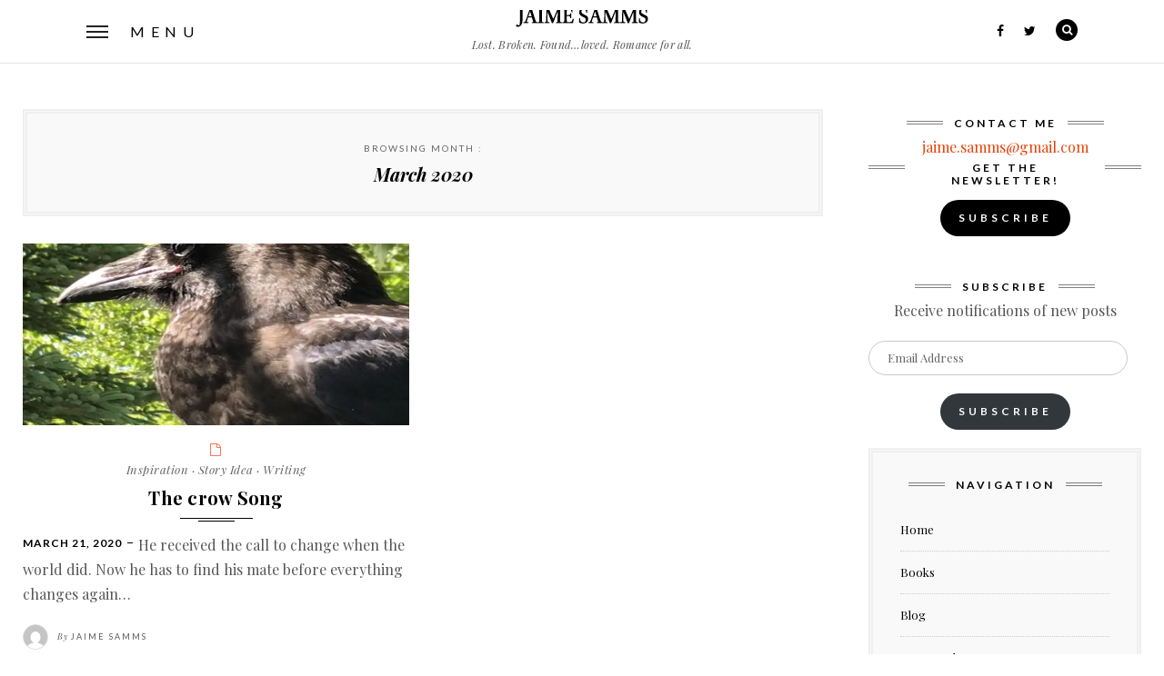

--- FILE ---
content_type: text/html; charset=UTF-8
request_url: https://jaimesamms.com/2020/03/
body_size: 11515
content:
<!DOCTYPE html>
<!--[if IE 9]> <html class="lt-ie10" lang="en-US"> <![endif]-->
<html lang="en-US" class="no-js">
<head>
<meta charset="UTF-8">
<meta name="viewport" content="width=device-width, initial-scale=1">
<link rel="profile" href="http://gmpg.org/xfn/11">
<link rel="pingback" href="https://jaimesamms.com/xmlrpc.php">
<title>March 2020 &#8211; Jaime Samms</title>
<meta name='robots' content='max-image-preview:large' />
<link rel='dns-prefetch' href='//stats.wp.com' />
<link rel='dns-prefetch' href='//fonts.googleapis.com' />
<link rel='dns-prefetch' href='//v0.wordpress.com' />
<link rel='dns-prefetch' href='//widgets.wp.com' />
<link rel='dns-prefetch' href='//s0.wp.com' />
<link rel='dns-prefetch' href='//0.gravatar.com' />
<link rel='dns-prefetch' href='//1.gravatar.com' />
<link rel='dns-prefetch' href='//2.gravatar.com' />
<link rel='dns-prefetch' href='//www.googletagmanager.com' />
<link rel='preconnect' href='//i0.wp.com' />
<link rel="alternate" type="application/rss+xml" title="Jaime Samms &raquo; Feed" href="https://jaimesamms.com/feed/" />
<link rel="alternate" type="application/rss+xml" title="Jaime Samms &raquo; Comments Feed" href="https://jaimesamms.com/comments/feed/" />
<style id='wp-img-auto-sizes-contain-inline-css' type='text/css'>
img:is([sizes=auto i],[sizes^="auto," i]){contain-intrinsic-size:3000px 1500px}
/*# sourceURL=wp-img-auto-sizes-contain-inline-css */
</style>
<link rel='stylesheet' id='colorboxstyle-css' href='https://jaimesamms.com/wp-content/plugins/link-library/colorbox/colorbox.css?ver=6.9' type='text/css' media='all' />
<style id='wp-emoji-styles-inline-css' type='text/css'>

	img.wp-smiley, img.emoji {
		display: inline !important;
		border: none !important;
		box-shadow: none !important;
		height: 1em !important;
		width: 1em !important;
		margin: 0 0.07em !important;
		vertical-align: -0.1em !important;
		background: none !important;
		padding: 0 !important;
	}
/*# sourceURL=wp-emoji-styles-inline-css */
</style>
<style id='wp-block-library-inline-css' type='text/css'>
:root{--wp-block-synced-color:#7a00df;--wp-block-synced-color--rgb:122,0,223;--wp-bound-block-color:var(--wp-block-synced-color);--wp-editor-canvas-background:#ddd;--wp-admin-theme-color:#007cba;--wp-admin-theme-color--rgb:0,124,186;--wp-admin-theme-color-darker-10:#006ba1;--wp-admin-theme-color-darker-10--rgb:0,107,160.5;--wp-admin-theme-color-darker-20:#005a87;--wp-admin-theme-color-darker-20--rgb:0,90,135;--wp-admin-border-width-focus:2px}@media (min-resolution:192dpi){:root{--wp-admin-border-width-focus:1.5px}}.wp-element-button{cursor:pointer}:root .has-very-light-gray-background-color{background-color:#eee}:root .has-very-dark-gray-background-color{background-color:#313131}:root .has-very-light-gray-color{color:#eee}:root .has-very-dark-gray-color{color:#313131}:root .has-vivid-green-cyan-to-vivid-cyan-blue-gradient-background{background:linear-gradient(135deg,#00d084,#0693e3)}:root .has-purple-crush-gradient-background{background:linear-gradient(135deg,#34e2e4,#4721fb 50%,#ab1dfe)}:root .has-hazy-dawn-gradient-background{background:linear-gradient(135deg,#faaca8,#dad0ec)}:root .has-subdued-olive-gradient-background{background:linear-gradient(135deg,#fafae1,#67a671)}:root .has-atomic-cream-gradient-background{background:linear-gradient(135deg,#fdd79a,#004a59)}:root .has-nightshade-gradient-background{background:linear-gradient(135deg,#330968,#31cdcf)}:root .has-midnight-gradient-background{background:linear-gradient(135deg,#020381,#2874fc)}:root{--wp--preset--font-size--normal:16px;--wp--preset--font-size--huge:42px}.has-regular-font-size{font-size:1em}.has-larger-font-size{font-size:2.625em}.has-normal-font-size{font-size:var(--wp--preset--font-size--normal)}.has-huge-font-size{font-size:var(--wp--preset--font-size--huge)}.has-text-align-center{text-align:center}.has-text-align-left{text-align:left}.has-text-align-right{text-align:right}.has-fit-text{white-space:nowrap!important}#end-resizable-editor-section{display:none}.aligncenter{clear:both}.items-justified-left{justify-content:flex-start}.items-justified-center{justify-content:center}.items-justified-right{justify-content:flex-end}.items-justified-space-between{justify-content:space-between}.screen-reader-text{border:0;clip-path:inset(50%);height:1px;margin:-1px;overflow:hidden;padding:0;position:absolute;width:1px;word-wrap:normal!important}.screen-reader-text:focus{background-color:#ddd;clip-path:none;color:#444;display:block;font-size:1em;height:auto;left:5px;line-height:normal;padding:15px 23px 14px;text-decoration:none;top:5px;width:auto;z-index:100000}html :where(.has-border-color){border-style:solid}html :where([style*=border-top-color]){border-top-style:solid}html :where([style*=border-right-color]){border-right-style:solid}html :where([style*=border-bottom-color]){border-bottom-style:solid}html :where([style*=border-left-color]){border-left-style:solid}html :where([style*=border-width]){border-style:solid}html :where([style*=border-top-width]){border-top-style:solid}html :where([style*=border-right-width]){border-right-style:solid}html :where([style*=border-bottom-width]){border-bottom-style:solid}html :where([style*=border-left-width]){border-left-style:solid}html :where(img[class*=wp-image-]){height:auto;max-width:100%}:where(figure){margin:0 0 1em}html :where(.is-position-sticky){--wp-admin--admin-bar--position-offset:var(--wp-admin--admin-bar--height,0px)}@media screen and (max-width:600px){html :where(.is-position-sticky){--wp-admin--admin-bar--position-offset:0px}}

/*# sourceURL=wp-block-library-inline-css */
</style><style id='global-styles-inline-css' type='text/css'>
:root{--wp--preset--aspect-ratio--square: 1;--wp--preset--aspect-ratio--4-3: 4/3;--wp--preset--aspect-ratio--3-4: 3/4;--wp--preset--aspect-ratio--3-2: 3/2;--wp--preset--aspect-ratio--2-3: 2/3;--wp--preset--aspect-ratio--16-9: 16/9;--wp--preset--aspect-ratio--9-16: 9/16;--wp--preset--color--black: #000000;--wp--preset--color--cyan-bluish-gray: #abb8c3;--wp--preset--color--white: #ffffff;--wp--preset--color--pale-pink: #f78da7;--wp--preset--color--vivid-red: #cf2e2e;--wp--preset--color--luminous-vivid-orange: #ff6900;--wp--preset--color--luminous-vivid-amber: #fcb900;--wp--preset--color--light-green-cyan: #7bdcb5;--wp--preset--color--vivid-green-cyan: #00d084;--wp--preset--color--pale-cyan-blue: #8ed1fc;--wp--preset--color--vivid-cyan-blue: #0693e3;--wp--preset--color--vivid-purple: #9b51e0;--wp--preset--gradient--vivid-cyan-blue-to-vivid-purple: linear-gradient(135deg,rgb(6,147,227) 0%,rgb(155,81,224) 100%);--wp--preset--gradient--light-green-cyan-to-vivid-green-cyan: linear-gradient(135deg,rgb(122,220,180) 0%,rgb(0,208,130) 100%);--wp--preset--gradient--luminous-vivid-amber-to-luminous-vivid-orange: linear-gradient(135deg,rgb(252,185,0) 0%,rgb(255,105,0) 100%);--wp--preset--gradient--luminous-vivid-orange-to-vivid-red: linear-gradient(135deg,rgb(255,105,0) 0%,rgb(207,46,46) 100%);--wp--preset--gradient--very-light-gray-to-cyan-bluish-gray: linear-gradient(135deg,rgb(238,238,238) 0%,rgb(169,184,195) 100%);--wp--preset--gradient--cool-to-warm-spectrum: linear-gradient(135deg,rgb(74,234,220) 0%,rgb(151,120,209) 20%,rgb(207,42,186) 40%,rgb(238,44,130) 60%,rgb(251,105,98) 80%,rgb(254,248,76) 100%);--wp--preset--gradient--blush-light-purple: linear-gradient(135deg,rgb(255,206,236) 0%,rgb(152,150,240) 100%);--wp--preset--gradient--blush-bordeaux: linear-gradient(135deg,rgb(254,205,165) 0%,rgb(254,45,45) 50%,rgb(107,0,62) 100%);--wp--preset--gradient--luminous-dusk: linear-gradient(135deg,rgb(255,203,112) 0%,rgb(199,81,192) 50%,rgb(65,88,208) 100%);--wp--preset--gradient--pale-ocean: linear-gradient(135deg,rgb(255,245,203) 0%,rgb(182,227,212) 50%,rgb(51,167,181) 100%);--wp--preset--gradient--electric-grass: linear-gradient(135deg,rgb(202,248,128) 0%,rgb(113,206,126) 100%);--wp--preset--gradient--midnight: linear-gradient(135deg,rgb(2,3,129) 0%,rgb(40,116,252) 100%);--wp--preset--font-size--small: 13px;--wp--preset--font-size--medium: 20px;--wp--preset--font-size--large: 36px;--wp--preset--font-size--x-large: 42px;--wp--preset--spacing--20: 0.44rem;--wp--preset--spacing--30: 0.67rem;--wp--preset--spacing--40: 1rem;--wp--preset--spacing--50: 1.5rem;--wp--preset--spacing--60: 2.25rem;--wp--preset--spacing--70: 3.38rem;--wp--preset--spacing--80: 5.06rem;--wp--preset--shadow--natural: 6px 6px 9px rgba(0, 0, 0, 0.2);--wp--preset--shadow--deep: 12px 12px 50px rgba(0, 0, 0, 0.4);--wp--preset--shadow--sharp: 6px 6px 0px rgba(0, 0, 0, 0.2);--wp--preset--shadow--outlined: 6px 6px 0px -3px rgb(255, 255, 255), 6px 6px rgb(0, 0, 0);--wp--preset--shadow--crisp: 6px 6px 0px rgb(0, 0, 0);}:where(.is-layout-flex){gap: 0.5em;}:where(.is-layout-grid){gap: 0.5em;}body .is-layout-flex{display: flex;}.is-layout-flex{flex-wrap: wrap;align-items: center;}.is-layout-flex > :is(*, div){margin: 0;}body .is-layout-grid{display: grid;}.is-layout-grid > :is(*, div){margin: 0;}:where(.wp-block-columns.is-layout-flex){gap: 2em;}:where(.wp-block-columns.is-layout-grid){gap: 2em;}:where(.wp-block-post-template.is-layout-flex){gap: 1.25em;}:where(.wp-block-post-template.is-layout-grid){gap: 1.25em;}.has-black-color{color: var(--wp--preset--color--black) !important;}.has-cyan-bluish-gray-color{color: var(--wp--preset--color--cyan-bluish-gray) !important;}.has-white-color{color: var(--wp--preset--color--white) !important;}.has-pale-pink-color{color: var(--wp--preset--color--pale-pink) !important;}.has-vivid-red-color{color: var(--wp--preset--color--vivid-red) !important;}.has-luminous-vivid-orange-color{color: var(--wp--preset--color--luminous-vivid-orange) !important;}.has-luminous-vivid-amber-color{color: var(--wp--preset--color--luminous-vivid-amber) !important;}.has-light-green-cyan-color{color: var(--wp--preset--color--light-green-cyan) !important;}.has-vivid-green-cyan-color{color: var(--wp--preset--color--vivid-green-cyan) !important;}.has-pale-cyan-blue-color{color: var(--wp--preset--color--pale-cyan-blue) !important;}.has-vivid-cyan-blue-color{color: var(--wp--preset--color--vivid-cyan-blue) !important;}.has-vivid-purple-color{color: var(--wp--preset--color--vivid-purple) !important;}.has-black-background-color{background-color: var(--wp--preset--color--black) !important;}.has-cyan-bluish-gray-background-color{background-color: var(--wp--preset--color--cyan-bluish-gray) !important;}.has-white-background-color{background-color: var(--wp--preset--color--white) !important;}.has-pale-pink-background-color{background-color: var(--wp--preset--color--pale-pink) !important;}.has-vivid-red-background-color{background-color: var(--wp--preset--color--vivid-red) !important;}.has-luminous-vivid-orange-background-color{background-color: var(--wp--preset--color--luminous-vivid-orange) !important;}.has-luminous-vivid-amber-background-color{background-color: var(--wp--preset--color--luminous-vivid-amber) !important;}.has-light-green-cyan-background-color{background-color: var(--wp--preset--color--light-green-cyan) !important;}.has-vivid-green-cyan-background-color{background-color: var(--wp--preset--color--vivid-green-cyan) !important;}.has-pale-cyan-blue-background-color{background-color: var(--wp--preset--color--pale-cyan-blue) !important;}.has-vivid-cyan-blue-background-color{background-color: var(--wp--preset--color--vivid-cyan-blue) !important;}.has-vivid-purple-background-color{background-color: var(--wp--preset--color--vivid-purple) !important;}.has-black-border-color{border-color: var(--wp--preset--color--black) !important;}.has-cyan-bluish-gray-border-color{border-color: var(--wp--preset--color--cyan-bluish-gray) !important;}.has-white-border-color{border-color: var(--wp--preset--color--white) !important;}.has-pale-pink-border-color{border-color: var(--wp--preset--color--pale-pink) !important;}.has-vivid-red-border-color{border-color: var(--wp--preset--color--vivid-red) !important;}.has-luminous-vivid-orange-border-color{border-color: var(--wp--preset--color--luminous-vivid-orange) !important;}.has-luminous-vivid-amber-border-color{border-color: var(--wp--preset--color--luminous-vivid-amber) !important;}.has-light-green-cyan-border-color{border-color: var(--wp--preset--color--light-green-cyan) !important;}.has-vivid-green-cyan-border-color{border-color: var(--wp--preset--color--vivid-green-cyan) !important;}.has-pale-cyan-blue-border-color{border-color: var(--wp--preset--color--pale-cyan-blue) !important;}.has-vivid-cyan-blue-border-color{border-color: var(--wp--preset--color--vivid-cyan-blue) !important;}.has-vivid-purple-border-color{border-color: var(--wp--preset--color--vivid-purple) !important;}.has-vivid-cyan-blue-to-vivid-purple-gradient-background{background: var(--wp--preset--gradient--vivid-cyan-blue-to-vivid-purple) !important;}.has-light-green-cyan-to-vivid-green-cyan-gradient-background{background: var(--wp--preset--gradient--light-green-cyan-to-vivid-green-cyan) !important;}.has-luminous-vivid-amber-to-luminous-vivid-orange-gradient-background{background: var(--wp--preset--gradient--luminous-vivid-amber-to-luminous-vivid-orange) !important;}.has-luminous-vivid-orange-to-vivid-red-gradient-background{background: var(--wp--preset--gradient--luminous-vivid-orange-to-vivid-red) !important;}.has-very-light-gray-to-cyan-bluish-gray-gradient-background{background: var(--wp--preset--gradient--very-light-gray-to-cyan-bluish-gray) !important;}.has-cool-to-warm-spectrum-gradient-background{background: var(--wp--preset--gradient--cool-to-warm-spectrum) !important;}.has-blush-light-purple-gradient-background{background: var(--wp--preset--gradient--blush-light-purple) !important;}.has-blush-bordeaux-gradient-background{background: var(--wp--preset--gradient--blush-bordeaux) !important;}.has-luminous-dusk-gradient-background{background: var(--wp--preset--gradient--luminous-dusk) !important;}.has-pale-ocean-gradient-background{background: var(--wp--preset--gradient--pale-ocean) !important;}.has-electric-grass-gradient-background{background: var(--wp--preset--gradient--electric-grass) !important;}.has-midnight-gradient-background{background: var(--wp--preset--gradient--midnight) !important;}.has-small-font-size{font-size: var(--wp--preset--font-size--small) !important;}.has-medium-font-size{font-size: var(--wp--preset--font-size--medium) !important;}.has-large-font-size{font-size: var(--wp--preset--font-size--large) !important;}.has-x-large-font-size{font-size: var(--wp--preset--font-size--x-large) !important;}
/*# sourceURL=global-styles-inline-css */
</style>

<style id='classic-theme-styles-inline-css' type='text/css'>
/*! This file is auto-generated */
.wp-block-button__link{color:#fff;background-color:#32373c;border-radius:9999px;box-shadow:none;text-decoration:none;padding:calc(.667em + 2px) calc(1.333em + 2px);font-size:1.125em}.wp-block-file__button{background:#32373c;color:#fff;text-decoration:none}
/*# sourceURL=/wp-includes/css/classic-themes.min.css */
</style>
<link rel='stylesheet' id='contact-form-7-css' href='https://jaimesamms.com/wp-content/plugins/contact-form-7/includes/css/styles.css?ver=6.1.4' type='text/css' media='all' />
<link rel='stylesheet' id='thumbs_rating_styles-css' href='https://jaimesamms.com/wp-content/plugins/link-library/upvote-downvote/css/style.css?ver=1.0.0' type='text/css' media='all' />
<link rel='stylesheet' id='mooberry-book-manager-base-public-css' href='https://jaimesamms.com/wp-content/plugins/mbm-base/public/css/mbm-base-public.css?ver=5.9.6' type='text/css' media='all' />
<link rel='stylesheet' id='mooberry-book-manager-base-retailer-buttons-public-css' href='https://jaimesamms.com/wp-content/plugins/mbm-base/includes/css/retailer-buttons.css?ver=5.9.6' type='text/css' media='all' />
<link rel='stylesheet' id='mooberry-book-manager-base-books-public-css' href='https://jaimesamms.com/wp-content/plugins/mbm-base/includes/css/book.css?ver=5.9.6' type='text/css' media='all' />
<link rel='stylesheet' id='mooberry-book-manager-base-book-grid-public-css' href='https://jaimesamms.com/wp-content/plugins/mbm-base/includes/css/book-grid.css?ver=5.9.6' type='text/css' media='all' />
<link rel='stylesheet' id='normalize-css' href='https://jaimesamms.com/wp-content/themes/silver-blog/foundation/css/normalize.css?ver=3.0.3' type='text/css' media='all' />
<link rel='stylesheet' id='foundation-css-css' href='https://jaimesamms.com/wp-content/themes/silver-blog/foundation/css/foundation.css?ver=5.5.3' type='text/css' media='all' />
<link rel='stylesheet' id='silverblog-fonts-css' href='https://fonts.googleapis.com/css?family=Playfair+Display%3A400%2C400italic%2C700%2C700italic%2C900%2C900italic%7CLato%3A400%2C300%2C300italic%2C400italic%2C700%2C700italic%2C900%2C900italic&#038;subset=latin%2Clatin-ext' type='text/css' media='all' />
<link rel='stylesheet' id='fontawesome-css' href='https://jaimesamms.com/wp-content/themes/silver-blog/font-awesome/css/font-awesome.min.css?ver=4.5.0' type='text/css' media='all' />
<link rel='stylesheet' id='slick-css-css' href='https://jaimesamms.com/wp-content/themes/silver-blog/js/vendor/slick/slick/slick.css?ver=1.5.7' type='text/css' media='all' />
<link rel='stylesheet' id='silverblog-style-css' href='https://jaimesamms.com/wp-content/themes/silver-blog/style.css?ver=6.9' type='text/css' media='all' />
<link rel='stylesheet' id='jetpack_likes-css' href='https://jaimesamms.com/wp-content/plugins/jetpack/modules/likes/style.css?ver=15.4' type='text/css' media='all' />
<link rel='stylesheet' id='jetpack-subscriptions-css' href='https://jaimesamms.com/wp-content/plugins/jetpack/_inc/build/subscriptions/subscriptions.min.css?ver=15.4' type='text/css' media='all' />
<script type="text/javascript" src="https://jaimesamms.com/wp-includes/js/jquery/jquery.min.js?ver=3.7.1" id="jquery-core-js"></script>
<script type="text/javascript" src="https://jaimesamms.com/wp-includes/js/jquery/jquery-migrate.min.js?ver=3.4.1" id="jquery-migrate-js"></script>
<script type="text/javascript" src="https://jaimesamms.com/wp-content/plugins/link-library/colorbox/jquery.colorbox-min.js?ver=1.3.9" id="colorbox-js"></script>
<script type="text/javascript" id="thumbs_rating_scripts-js-extra">
/* <![CDATA[ */
var thumbs_rating_ajax = {"ajax_url":"https://jaimesamms.com/wp-admin/admin-ajax.php","nonce":"7e37b33bf8"};
//# sourceURL=thumbs_rating_scripts-js-extra
/* ]]> */
</script>
<script type="text/javascript" src="https://jaimesamms.com/wp-content/plugins/link-library/upvote-downvote/js/general.js?ver=4.0.1" id="thumbs_rating_scripts-js"></script>
<script type="text/javascript" src="https://jaimesamms.com/wp-content/plugins/mbm-base/public/js/mbm-base-public.js?ver=5.9.6" id="mooberry-book-manager-base-public-js"></script>
<script type="text/javascript" src="https://jaimesamms.com/wp-content/plugins/mbm-base/includes/js/book.js?ver=5.9.6" id="mooberry-book-manager-base-books-public-js"></script>
<script type="text/javascript" src="https://jaimesamms.com/wp-content/plugins/mbm-base/includes/js/book-grid.js?ver=5.9.6" id="mooberry-book-manager-base-book-grid-public-js"></script>
<script type="text/javascript" src="https://jaimesamms.com/wp-content/themes/silver-blog/js/vendor/modernizr.custom.58946.js?ver=20151105" id="modernizr-js"></script>
<link rel="https://api.w.org/" href="https://jaimesamms.com/wp-json/" /><link rel="EditURI" type="application/rsd+xml" title="RSD" href="https://jaimesamms.com/xmlrpc.php?rsd" />
<meta name="generator" content="WordPress 6.9" />
	
	
	<script>
		jQuery(function() {
			jQuery(".meter > span").each(function() {
				jQuery(this)
					.data("origWidth", jQuery(this).width())
					.width(0)
					.animate({
						width: jQuery(this).data("origWidth")
					}, 1200);
			});
		});
	</script>
	
	
	<meta name="generator" content="Site Kit by Google 1.160.1" />	<style>img#wpstats{display:none}</style>
			
	<script type="text/javascript">
		/* <![CDATA[ */
		var SB_featuredContent_autoplay = true;
		var SB_featuredContent_transition = 2350;
		var SB_featuredContent_autoplay_speed = 4600;

		var SB_gallery_autoplay = true;
		var SB_gallery_transition = 1350;
		var SB_gallery_autoplay_speed = 3800;
	/* ]]> */
    </script>


<!-- Jetpack Open Graph Tags -->
<meta property="og:type" content="website" />
<meta property="og:title" content="March 2020 &#8211; Jaime Samms" />
<meta property="og:site_name" content="Jaime Samms" />
<meta property="og:image" content="https://i0.wp.com/jaimesamms.com/wp-content/uploads/2017/10/cropped-name.png?fit=512%2C512&#038;ssl=1" />
<meta property="og:image:width" content="512" />
<meta property="og:image:height" content="512" />
<meta property="og:image:alt" content="" />
<meta property="og:locale" content="en_US" />

<!-- End Jetpack Open Graph Tags -->
<link rel="icon" href="https://i0.wp.com/jaimesamms.com/wp-content/uploads/2017/10/cropped-name.png?fit=32%2C32&#038;ssl=1" sizes="32x32" />
<link rel="icon" href="https://i0.wp.com/jaimesamms.com/wp-content/uploads/2017/10/cropped-name.png?fit=192%2C192&#038;ssl=1" sizes="192x192" />
<link rel="apple-touch-icon" href="https://i0.wp.com/jaimesamms.com/wp-content/uploads/2017/10/cropped-name.png?fit=180%2C180&#038;ssl=1" />
<meta name="msapplication-TileImage" content="https://i0.wp.com/jaimesamms.com/wp-content/uploads/2017/10/cropped-name.png?fit=270%2C270&#038;ssl=1" />
		<style type="text/css" id="wp-custom-css">
			body, html {
	margin: 0 auto;
	font-size: 16px;
}
nav.promo-box {
    margin-top: 90px;
}
.post-large > h2 {
    position: relative;
    font-size: 2rem;
    line-height: 45px;
    padding-left: 0;
    padding-right: 0;
    padding-bottom: 25px;
    margin: 0 auto 40px;
    text-align: center;
    max-width: 100%;
}
.slider .animated {
	display: none;
	top: 15%;
	text-shadow: 2px 2px 2px #000;
}
.slider .featured-post:before {
    background: transparent;
}

.promo-box .wrapper img {
    max-height: 600px;
	width: 438px;
}
.post-large .tags {
    display: none;
}
.list-posts img {
    margin-bottom: 20px;
    max-height: 200px;
}
#mbm-book-links1 .mbm-book-buy-links, #mbm-book-links1 .mbm-book-download-links {
	width: 100%;
	margin: 20px 10px;
}
#mbm-book-links1 .mbm-book-buy-links-image {
	width: 30%;
   min-width: inherit;
}
#mbm-book-links1 .mbm-book-buy-links-link:first-of-type .mbm-book-buy-links-image {
	width:100%;
	margin: -15px 0 20px -10px;
}
#mbm-book-links2 {
	display: none;
}
#mbm-book-page .mbm-book-excerpt-read-more, #mbm-book-page .mbm-book-excerpt-collapse, #mbm-book-page  .mbm-book-editions-toggle {
	display: none;
}
#mbm-book-page .mbm-book-editions-subinfo {
    display: block;
    border: none;
		border-bottom: 1px solid #efefef;
    margin-left: 0;
    margin-top: 0px;
}
.author-desc {
    max-width: 100%;
    padding-top: 20px;
    margin: 0 auto;
    text-align: left;
    font-size: 1rem;
}
#mbp_widget-3 {
	margin-bottom: 25px;
}
.mbp-container .mbp-book .mbp-book-title {
    margin: 0;
    padding: 0.2em 0 0.8em 0;
    font-weight: normal;
    font-size: .85rem;
}
.mbp-container .mbp-book .mbp-book-progress {
    height: 30px;
    padding: 5px 8px;
    border-radius: 16px;
    border: none;
    background: transparent;
    border-bottom: 1px solid rgba(255,255,255,0.25);
    box-shadow: none;
}
.widget_categories {
    padding: 30px 23px;
}
.widget_social_widget {
    margin-bottom: 40px;
    margin-top: 30px;
}
.header-base {
	fill: #efefef;
	background: rgba(0,0,0,.95);
	padding: 2px 5px;
	box-shadow: 4px 2px 10px #efefef;
	opacity:.5;
}
.widget_blog_subscription form input[type="email"] {
    height: 38px;
    padding: 0 20px;
    border-color: #c9c9c9;
    margin-bottom: 8px;
    border-radius: 38px;
    font-size: 13px;
}
.widget_blog_subscription #subscribe-submit button[type="submit"] {
    font-family: Lato, Arial, serif;
    line-height: 1;
    padding: 14px 20px;
    font-size: 12px;
    font-weight: 700;
    letter-spacing: 4px;
    color: #FFF;
    text-transform: uppercase;
    margin-bottom: 0;
    border-radius: 38px;
}
.widget_blog_subscription #subscribe-submit button[type="submit"]:hover {
    color: #000!important;
    background-color: #d9d9d9!important;
    border-color: #b3b3b3;
}

.newsletter-button {
	font-family: Lato, Arial, serif;
	line-height: 1;
	padding: 14px 20px;
	font-size: 12px;
	font-weight: 700;
	letter-spacing: 4px;
	color: #FFF;
	text-transform: uppercase;
	margin-bottom: 0;
	border-radius: 38px;
}		</style>
		<link rel='stylesheet' id='pbp_progressbar_front_css-css' href='https://jaimesamms.com/wp-content/plugins/author-work-in-progress-bar/css/front.css?ver=1.0.0' type='text/css' media='all' />
</head>
<body class="archive date wp-theme-silver-blog">

<!-- Start fullscreen menu -->
<div class="menu-nav" id="menu">
	<div>
        <nav>
            <div class="clearfix">
                <button id="menu-close" class="menu-close"><i class="fa fa-times"></i></button>
                <button id="menu-search" class="menu-search"><i class="fa fa-search"></i></button>
            </div>
            <form class="search-form" action="https://jaimesamms.com/" method="get">
    <label class="screen-reader-text">Search for:</label>
    <input type="text" value="" placeholder="Search &amp; hit enter" name="s">
    <input type="submit" value="Search">
</form>            <h3 class="menu-title">Menu</h3>
            <ul id="menu-list" class="menu-list"><li id="menu-item-118" class="menu-item menu-item-type-custom menu-item-object-custom menu-item-home menu-item-118"><a href="https://jaimesamms.com">Home</a></li>
<li id="menu-item-223" class="menu-item menu-item-type-post_type menu-item-object-page menu-item-223"><a href="https://jaimesamms.com/books/">Books</a></li>
<li id="menu-item-1251" class="menu-item menu-item-type-post_type menu-item-object-page menu-item-1251"><a href="https://jaimesamms.com/blog-2/writing/">Blog</a></li>
<li id="menu-item-120" class="menu-item menu-item-type-post_type menu-item-object-page menu-item-120"><a href="https://jaimesamms.com/free-reads/">Free Reads</a></li>
<li id="menu-item-119" class="menu-item menu-item-type-post_type menu-item-object-page menu-item-119"><a href="https://jaimesamms.com/links/">Links</a></li>
<li id="menu-item-123" class="menu-item menu-item-type-post_type menu-item-object-page menu-item-123"><a href="https://jaimesamms.com/about-jaime-samms/">About Jaime</a></li>
<li id="menu-item-622" class="menu-item menu-item-type-post_type menu-item-object-page menu-item-622"><a href="https://jaimesamms.com/contact/">Contact</a></li>
</ul>            <div class="menu-social">           
                <ul class="inline-list">
					                    <li><a target="_blank" href="https://www.facebook.com/jaime.samms"><i class="fa fa-facebook"></i></a></li>
  					                    
					                    <li><a target="_blank" href="https://twitter.com/JaimeSamms"><i class="fa fa-twitter"></i></a></li>
  					                    
					                    
					                    
 					                </ul>
            </div>
        </nav>
    </div>
</div>
<!-- End fullscreen menu -->


<header id="header-base-white" class="header-base-white">

	
	<div class="header-grid">
        <div class="header-col">
            <button id="header-menu-button" class="header-menu-button">
                <span class="hamburger"><span></span></span>
                <span class="hide-for-medium-down">Menu</span>
            </button>
        </div>
        <div class="header-col site-title-base">
            <h1 class="site-title">
				
				                	
                    <a href="https://jaimesamms.com/" rel="home" style="background-image:url(https://jaimesamms.com/wp-content/uploads/2019/04/js-logo-top-bl.png)">Jaime Samms</a>
				
				                
                	<span class="site-description">Lost. Broken. Found…loved. Romance for all.</span>
                
				            
            </h1>
        </div>
        <div class="header-col">
            <ul class="inline-list right">
            
				                <li class="hide-for-medium-down"><a target="_blank" href="https://www.facebook.com/jaime.samms"><i class="fa fa-facebook"></i></a></li>
                                
                                <li class="hide-for-medium-down"><a target="_blank" href="https://twitter.com/JaimeSamms"><i class="fa fa-twitter"></i></a></li>
                                
                                
                                
                               
                <li><a href="#" id="icon-search"><i class="fa fa-search"></i></a></li>
            
            </ul>
        </div>
	</div>
</header>



<div class="row collapse main-content">
	<div class="small-12 columns">
    	<div class="layout-grid">
        	<div class="layout-col">
            	<div class="wrapper">
					<!-- START MAIN CONTENT -->

	<header class="page-header">
		<h6 class="page-title"><span>Browsing month :</span> March 2020</h6>	</header><!-- .page-header -->
	
    				
                <div class="list-posts-container">
                	<ul class="small-block-grid-1 medium-block-grid-2">
						
									
                        <li class="list-posts">
							
<article id="post-1411" class="post-1411 post type-post status-publish format-standard has-post-thumbnail hentry category-inspiration category-story-idea category-writing tag-new-words tag-preview tag-writing">
	
	
        <a class="post-thumbnail" href="https://jaimesamms.com/the-crow-song/" aria-hidden="true">
            <img width="640" height="427" src="https://i0.wp.com/jaimesamms.com/wp-content/uploads/2020/03/IMG-1006-scaled.jpg?resize=640%2C427&amp;ssl=1" class="featured-img wp-post-image" alt="The crow Song" decoding="async" fetchpriority="high" srcset="https://i0.wp.com/jaimesamms.com/wp-content/uploads/2020/03/IMG-1006-scaled.jpg?resize=640%2C427&amp;ssl=1 640w, https://i0.wp.com/jaimesamms.com/wp-content/uploads/2020/03/IMG-1006-scaled.jpg?zoom=2&amp;resize=640%2C427&amp;ssl=1 1280w" sizes="(max-width: 640px) 100vw, 640px" data-attachment-id="1413" data-permalink="https://jaimesamms.com/the-crow-song/img-1006/" data-orig-file="https://i0.wp.com/jaimesamms.com/wp-content/uploads/2020/03/IMG-1006-scaled.jpg?fit=1918%2C2560&amp;ssl=1" data-orig-size="1918,2560" data-comments-opened="1" data-image-meta="{&quot;aperture&quot;:&quot;1.8&quot;,&quot;credit&quot;:&quot;&quot;,&quot;camera&quot;:&quot;iPhone 7&quot;,&quot;caption&quot;:&quot;&quot;,&quot;created_timestamp&quot;:&quot;1561112781&quot;,&quot;copyright&quot;:&quot;&quot;,&quot;focal_length&quot;:&quot;3.99&quot;,&quot;iso&quot;:&quot;20&quot;,&quot;shutter_speed&quot;:&quot;0.0024630541871921&quot;,&quot;title&quot;:&quot;&quot;,&quot;orientation&quot;:&quot;0&quot;}" data-image-title="IMG-1006" data-image-description="" data-image-caption="" data-medium-file="https://i0.wp.com/jaimesamms.com/wp-content/uploads/2020/03/IMG-1006-scaled.jpg?fit=225%2C300&amp;ssl=1" data-large-file="https://i0.wp.com/jaimesamms.com/wp-content/uploads/2020/03/IMG-1006-scaled.jpg?fit=767%2C1024&amp;ssl=1" />        </a>

		
	    <span class="tags"><i class="fa fa-file-o"></i><span class="screen-reader-text">Categories</span><a href="https://jaimesamms.com/category/inspiration/" rel="category tag">Inspiration</a> &middot; <a href="https://jaimesamms.com/category/story-idea/" rel="category tag">Story Idea</a> &middot; <a href="https://jaimesamms.com/category/writing/" rel="category tag">Writing</a></span>
        
    <h3><a href="https://jaimesamms.com/the-crow-song/" rel="bookmark">The crow Song</a></h3>    
    <div class="clearfix">
        
                <span class="dates"><span class="screen-reader-text">Posted on</span><a href="https://jaimesamms.com/the-crow-song/" rel="bookmark"><time class="entry-date published updated" datetime="2020-03-21T14:15:29-05:00">March 21, 2020</time></a></span>
                
        <p>He received the call to change when the world did. Now he has to find his mate before everything changes again&#8230;</p>
    
    </div>
        <div class="text-left">
            <div class="clearfix author-desc2">
                <img alt="Gravatar image" src="https://secure.gravatar.com/avatar/5c9070b740c511d83a5f6c5264bae8f6c47e81228c2faf4d69ab87393dc731c4?s=80&#038;d=mm&#038;r=g" class="avatar avatar-80 photo" height="80" width="80">      
                <div>
                                        
                    <h5><span>By</span> <a class="author-link" href="https://jaimesamms.com/author/jaimesamms/" rel="author">Jaime Samms</a></h5>
                    
					                </div>
            </div>
        </div>

</article>
 
						</li>
		
					
                </ul>
            </div>
        
        
                    
                    <!-- END MAIN CONTENT -->
                </div>
            </div>
        	
				
    <div class="layout-col sidebar">
        <div class="wrapper">
            <div class="widget-area" role="complementary">
        		
                <aside id="widget_contact_info-3" class="widget widget_contact_info"><h3 class="widget-title subtitle"><span>Contact Me</span></h3><div itemscope itemtype="http://schema.org/LocalBusiness"><div class="confit-email"><a href="mailto:jaime.samms@gmail.com">jaime.samms@gmail.com</a></div></div></aside><aside id="custom_html-3" class="widget_text widget widget_custom_html"><h3 class="widget-title subtitle"><span>Get the Newsletter!</span></h3><div class="textwidget custom-html-widget"><a class="button newsletter-button" href="https://newsletter.jaimesamms.com" target="_blank">Subscribe</a></div></aside><aside id="blog_subscription-4" class="widget widget_blog_subscription jetpack_subscription_widget"><h3 class="widget-title subtitle"><span>Subscribe</span></h3>
			<div class="wp-block-jetpack-subscriptions__container">
			<form action="#" method="post" accept-charset="utf-8" id="subscribe-blog-blog_subscription-4"
				data-blog="137288881"
				data-post_access_level="everybody" >
									<div id="subscribe-text"><p>Receive notifications of new posts</p>
</div>
										<p id="subscribe-email">
						<label id="jetpack-subscribe-label"
							class="screen-reader-text"
							for="subscribe-field-blog_subscription-4">
							Email Address						</label>
						<input type="email" name="email" autocomplete="email" required="required"
																					value=""
							id="subscribe-field-blog_subscription-4"
							placeholder="Email Address"
						/>
					</p>

					<p id="subscribe-submit"
											>
						<input type="hidden" name="action" value="subscribe"/>
						<input type="hidden" name="source" value="https://jaimesamms.com/2020/03/"/>
						<input type="hidden" name="sub-type" value="widget"/>
						<input type="hidden" name="redirect_fragment" value="subscribe-blog-blog_subscription-4"/>
						<input type="hidden" id="_wpnonce" name="_wpnonce" value="6647c62851" /><input type="hidden" name="_wp_http_referer" value="/2020/03/" />						<button type="submit"
															class="wp-block-button__link"
																					name="jetpack_subscriptions_widget"
						>
							Subscribe						</button>
					</p>
							</form>
						</div>
			
</aside><aside id="nav_menu-10" class="widget widget_nav_menu"><h3 class="widget-title subtitle"><span>Navigation</span></h3><div class="menu-top-menu-container"><ul id="menu-top-menu" class="menu"><li class="menu-item menu-item-type-custom menu-item-object-custom menu-item-home menu-item-118"><a href="https://jaimesamms.com">Home</a></li>
<li class="menu-item menu-item-type-post_type menu-item-object-page menu-item-223"><a href="https://jaimesamms.com/books/">Books</a></li>
<li class="menu-item menu-item-type-post_type menu-item-object-page menu-item-1251"><a href="https://jaimesamms.com/blog-2/writing/">Blog</a></li>
<li class="menu-item menu-item-type-post_type menu-item-object-page menu-item-120"><a href="https://jaimesamms.com/free-reads/">Free Reads</a></li>
<li class="menu-item menu-item-type-post_type menu-item-object-page menu-item-119"><a href="https://jaimesamms.com/links/">Links</a></li>
<li class="menu-item menu-item-type-post_type menu-item-object-page menu-item-123"><a href="https://jaimesamms.com/about-jaime-samms/">About Jaime</a></li>
<li class="menu-item menu-item-type-post_type menu-item-object-page menu-item-622"><a href="https://jaimesamms.com/contact/">Contact</a></li>
</ul></div></aside><aside id="categories-5" class="widget widget_categories"><h3 class="widget-title subtitle"><span>Categories</span></h3>
			<ul>
					<li class="cat-item cat-item-101"><a href="https://jaimesamms.com/category/a-day-in-the-life/">A Day in the Life</a>
</li>
	<li class="cat-item cat-item-159"><a href="https://jaimesamms.com/category/bed-breakfast-and-beyond/">Bed Breakfast and Beyond</a>
</li>
	<li class="cat-item cat-item-59"><a href="https://jaimesamms.com/category/dreamspinner-press/">Dreamspinner Press</a>
</li>
	<li class="cat-item cat-item-24"><a href="https://jaimesamms.com/category/featured/">Featured</a>
</li>
	<li class="cat-item cat-item-61"><a href="https://jaimesamms.com/category/free-read/">Free Read</a>
</li>
	<li class="cat-item cat-item-64"><a href="https://jaimesamms.com/category/homelife/">Homelife</a>
</li>
	<li class="cat-item cat-item-118"><a href="https://jaimesamms.com/category/inspiration/">Inspiration</a>
</li>
	<li class="cat-item cat-item-60"><a href="https://jaimesamms.com/category/new-release/">New Release</a>
</li>
	<li class="cat-item cat-item-150"><a href="https://jaimesamms.com/category/on-the-tube/">On the Tube</a>
</li>
	<li class="cat-item cat-item-117"><a href="https://jaimesamms.com/category/reading/">Reading</a>
</li>
	<li class="cat-item cat-item-39"><a href="https://jaimesamms.com/category/snippet-sunday/">Snippet Sunday</a>
</li>
	<li class="cat-item cat-item-140"><a href="https://jaimesamms.com/category/story-idea/">Story Idea</a>
</li>
	<li class="cat-item cat-item-1"><a href="https://jaimesamms.com/category/uncategorized/">Uncategorized</a>
</li>
	<li class="cat-item cat-item-171"><a href="https://jaimesamms.com/category/well-met-at-the-hen-and-hog/">Well Met at the Hen and Hog</a>
</li>
	<li class="cat-item cat-item-70"><a href="https://jaimesamms.com/category/writing/">Writing</a>
</li>
			</ul>

			</aside><aside id="archives-3" class="widget widget_archive"><h3 class="widget-title subtitle"><span>Archives</span></h3>
			<ul>
					<li><a href='https://jaimesamms.com/2025/02/'>February 2025</a></li>
	<li><a href='https://jaimesamms.com/2024/03/'>March 2024</a></li>
	<li><a href='https://jaimesamms.com/2021/09/'>September 2021</a></li>
	<li><a href='https://jaimesamms.com/2021/08/'>August 2021</a></li>
	<li><a href='https://jaimesamms.com/2021/06/'>June 2021</a></li>
	<li><a href='https://jaimesamms.com/2020/09/'>September 2020</a></li>
	<li><a href='https://jaimesamms.com/2020/07/'>July 2020</a></li>
	<li><a href='https://jaimesamms.com/2020/06/'>June 2020</a></li>
	<li><a href='https://jaimesamms.com/2020/05/'>May 2020</a></li>
	<li><a href='https://jaimesamms.com/2020/03/' aria-current="page">March 2020</a></li>
	<li><a href='https://jaimesamms.com/2020/02/'>February 2020</a></li>
	<li><a href='https://jaimesamms.com/2020/01/'>January 2020</a></li>
	<li><a href='https://jaimesamms.com/2019/07/'>July 2019</a></li>
	<li><a href='https://jaimesamms.com/2018/08/'>August 2018</a></li>
	<li><a href='https://jaimesamms.com/2018/06/'>June 2018</a></li>
	<li><a href='https://jaimesamms.com/2018/05/'>May 2018</a></li>
	<li><a href='https://jaimesamms.com/2018/01/'>January 2018</a></li>
	<li><a href='https://jaimesamms.com/2017/12/'>December 2017</a></li>
	<li><a href='https://jaimesamms.com/2017/11/'>November 2017</a></li>
	<li><a href='https://jaimesamms.com/2017/06/'>June 2017</a></li>
	<li><a href='https://jaimesamms.com/2017/05/'>May 2017</a></li>
	<li><a href='https://jaimesamms.com/2000/11/'>November 2000</a></li>
			</ul>

			</aside><aside id="twitter_timeline-3" class="widget widget_twitter_timeline"><h3 class="widget-title subtitle"><span>Follow me!</span></h3><a class="twitter-timeline" data-width="300" data-height="400" data-theme="light" data-border-color="#e8e8e8" data-lang="EN" data-partner="jetpack" data-chrome="transparent" href="https://twitter.com/JaimeSamms" href="https://twitter.com/JaimeSamms">My Tweets</a></aside><aside id="meta-7" class="widget widget_meta"><h3 class="widget-title subtitle"><span>Meta</span></h3>
		<ul>
						<li><a href="https://jaimesamms.com/wp-login.php">Log in</a></li>
			<li><a href="https://jaimesamms.com/feed/">Entries feed</a></li>
			<li><a href="https://jaimesamms.com/comments/feed/">Comments feed</a></li>

			<li><a href="https://wordpress.org/">WordPress.org</a></li>
		</ul>

		</aside>            
            </div>
        </div>
    </div>
    
        
        </div>
    </div>
</div>


<footer class="footer footer2">

	<div class="row">
    	<div class="small-12 columns">
                
            <ul class="inline-list">
                                <li><a target="_blank" href="https://www.facebook.com/jaime.samms"><i class="fa fa-facebook"></i> Facebook</a></li>
                                
                                <li><a target="_blank" href="https://twitter.com/JaimeSamms"><i class="fa fa-twitter"></i> Twitter</a></li>
                                
                                
                                
                            </ul>                    
                
            <button type="button" class="footer-dot"><i class="fa fa-angle-up"></i></button>
            
            <p class="footer-copyright">All Rights Reserved. Jaime Samms || site by <a href="https://www.kmdwebdesigns.com/" target="_blank" title="KMD Web Designs">KMD Web Designs</a></p>
        </div>
    </div>

</footer>

<noscript><p class="alert-box alert">Please enable JavaScript on your browser or upgrade to a JavaScript-capable browser.</p></noscript>
<script type="speculationrules">
{"prefetch":[{"source":"document","where":{"and":[{"href_matches":"/*"},{"not":{"href_matches":["/wp-*.php","/wp-admin/*","/wp-content/uploads/*","/wp-content/*","/wp-content/plugins/*","/wp-content/themes/silver-blog/*","/*\\?(.+)"]}},{"not":{"selector_matches":"a[rel~=\"nofollow\"]"}},{"not":{"selector_matches":".no-prefetch, .no-prefetch a"}}]},"eagerness":"conservative"}]}
</script>
<script type="text/javascript" src="https://jaimesamms.com/wp-includes/js/dist/hooks.min.js?ver=dd5603f07f9220ed27f1" id="wp-hooks-js"></script>
<script type="text/javascript" src="https://jaimesamms.com/wp-includes/js/dist/i18n.min.js?ver=c26c3dc7bed366793375" id="wp-i18n-js"></script>
<script type="text/javascript" id="wp-i18n-js-after">
/* <![CDATA[ */
wp.i18n.setLocaleData( { 'text direction\u0004ltr': [ 'ltr' ] } );
//# sourceURL=wp-i18n-js-after
/* ]]> */
</script>
<script type="text/javascript" src="https://jaimesamms.com/wp-content/plugins/contact-form-7/includes/swv/js/index.js?ver=6.1.4" id="swv-js"></script>
<script type="text/javascript" id="contact-form-7-js-before">
/* <![CDATA[ */
var wpcf7 = {
    "api": {
        "root": "https:\/\/jaimesamms.com\/wp-json\/",
        "namespace": "contact-form-7\/v1"
    }
};
//# sourceURL=contact-form-7-js-before
/* ]]> */
</script>
<script type="text/javascript" src="https://jaimesamms.com/wp-content/plugins/contact-form-7/includes/js/index.js?ver=6.1.4" id="contact-form-7-js"></script>
<script type="text/javascript" src="https://jaimesamms.com/wp-content/themes/silver-blog/foundation/js/foundation/foundation.js?ver=20151105" id="foundation-js-js"></script>
<script type="text/javascript" src="https://jaimesamms.com/wp-content/themes/silver-blog/js/vendor/waypoints/lib/jquery.waypoints.min.js?ver=4.0.0" id="waypoint-js"></script>
<script type="text/javascript" src="https://jaimesamms.com/wp-content/themes/silver-blog/js/vendor/slick/slick/slick.min.js?ver=1.5.7" id="slick-js-js"></script>
<script type="text/javascript" src="https://jaimesamms.com/wp-content/themes/silver-blog/js/vendor/jquery.fitvids.js?ver=1.0.0" id="fitvids-js"></script>
<script type="text/javascript" src="https://jaimesamms.com/wp-content/themes/silver-blog/js/vendor/instafeed.min.js?ver=1.0.0" id="instafeed-js"></script>
<script type="text/javascript" src="https://jaimesamms.com/wp-content/themes/silver-blog/js/custom.js?ver=1.0.0" id="custom-js-js"></script>
<script type="text/javascript" id="jetpack-stats-js-before">
/* <![CDATA[ */
_stq = window._stq || [];
_stq.push([ "view", {"v":"ext","blog":"137288881","post":"0","tz":"-5","srv":"jaimesamms.com","arch_date":"2020/03","arch_results":"1","j":"1:15.4"} ]);
_stq.push([ "clickTrackerInit", "137288881", "0" ]);
//# sourceURL=jetpack-stats-js-before
/* ]]> */
</script>
<script type="text/javascript" src="https://stats.wp.com/e-202605.js" id="jetpack-stats-js" defer="defer" data-wp-strategy="defer"></script>
<script type="text/javascript" src="https://jaimesamms.com/wp-content/plugins/jetpack/_inc/build/twitter-timeline.min.js?ver=4.0.0" id="jetpack-twitter-timeline-js"></script>
<script id="wp-emoji-settings" type="application/json">
{"baseUrl":"https://s.w.org/images/core/emoji/17.0.2/72x72/","ext":".png","svgUrl":"https://s.w.org/images/core/emoji/17.0.2/svg/","svgExt":".svg","source":{"concatemoji":"https://jaimesamms.com/wp-includes/js/wp-emoji-release.min.js?ver=6.9"}}
</script>
<script type="module">
/* <![CDATA[ */
/*! This file is auto-generated */
const a=JSON.parse(document.getElementById("wp-emoji-settings").textContent),o=(window._wpemojiSettings=a,"wpEmojiSettingsSupports"),s=["flag","emoji"];function i(e){try{var t={supportTests:e,timestamp:(new Date).valueOf()};sessionStorage.setItem(o,JSON.stringify(t))}catch(e){}}function c(e,t,n){e.clearRect(0,0,e.canvas.width,e.canvas.height),e.fillText(t,0,0);t=new Uint32Array(e.getImageData(0,0,e.canvas.width,e.canvas.height).data);e.clearRect(0,0,e.canvas.width,e.canvas.height),e.fillText(n,0,0);const a=new Uint32Array(e.getImageData(0,0,e.canvas.width,e.canvas.height).data);return t.every((e,t)=>e===a[t])}function p(e,t){e.clearRect(0,0,e.canvas.width,e.canvas.height),e.fillText(t,0,0);var n=e.getImageData(16,16,1,1);for(let e=0;e<n.data.length;e++)if(0!==n.data[e])return!1;return!0}function u(e,t,n,a){switch(t){case"flag":return n(e,"\ud83c\udff3\ufe0f\u200d\u26a7\ufe0f","\ud83c\udff3\ufe0f\u200b\u26a7\ufe0f")?!1:!n(e,"\ud83c\udde8\ud83c\uddf6","\ud83c\udde8\u200b\ud83c\uddf6")&&!n(e,"\ud83c\udff4\udb40\udc67\udb40\udc62\udb40\udc65\udb40\udc6e\udb40\udc67\udb40\udc7f","\ud83c\udff4\u200b\udb40\udc67\u200b\udb40\udc62\u200b\udb40\udc65\u200b\udb40\udc6e\u200b\udb40\udc67\u200b\udb40\udc7f");case"emoji":return!a(e,"\ud83e\u1fac8")}return!1}function f(e,t,n,a){let r;const o=(r="undefined"!=typeof WorkerGlobalScope&&self instanceof WorkerGlobalScope?new OffscreenCanvas(300,150):document.createElement("canvas")).getContext("2d",{willReadFrequently:!0}),s=(o.textBaseline="top",o.font="600 32px Arial",{});return e.forEach(e=>{s[e]=t(o,e,n,a)}),s}function r(e){var t=document.createElement("script");t.src=e,t.defer=!0,document.head.appendChild(t)}a.supports={everything:!0,everythingExceptFlag:!0},new Promise(t=>{let n=function(){try{var e=JSON.parse(sessionStorage.getItem(o));if("object"==typeof e&&"number"==typeof e.timestamp&&(new Date).valueOf()<e.timestamp+604800&&"object"==typeof e.supportTests)return e.supportTests}catch(e){}return null}();if(!n){if("undefined"!=typeof Worker&&"undefined"!=typeof OffscreenCanvas&&"undefined"!=typeof URL&&URL.createObjectURL&&"undefined"!=typeof Blob)try{var e="postMessage("+f.toString()+"("+[JSON.stringify(s),u.toString(),c.toString(),p.toString()].join(",")+"));",a=new Blob([e],{type:"text/javascript"});const r=new Worker(URL.createObjectURL(a),{name:"wpTestEmojiSupports"});return void(r.onmessage=e=>{i(n=e.data),r.terminate(),t(n)})}catch(e){}i(n=f(s,u,c,p))}t(n)}).then(e=>{for(const n in e)a.supports[n]=e[n],a.supports.everything=a.supports.everything&&a.supports[n],"flag"!==n&&(a.supports.everythingExceptFlag=a.supports.everythingExceptFlag&&a.supports[n]);var t;a.supports.everythingExceptFlag=a.supports.everythingExceptFlag&&!a.supports.flag,a.supports.everything||((t=a.source||{}).concatemoji?r(t.concatemoji):t.wpemoji&&t.twemoji&&(r(t.twemoji),r(t.wpemoji)))});
//# sourceURL=https://jaimesamms.com/wp-includes/js/wp-emoji-loader.min.js
/* ]]> */
</script>

</body>
</html>




--- FILE ---
content_type: application/javascript; charset=utf-8
request_url: https://jaimesamms.com/wp-content/themes/silver-blog/js/custom.js?ver=1.0.0
body_size: 1023
content:
jQuery(document).ready(function($) {
	
	"use strict";
	
	// Init Foundation
	$(document).foundation();

	$(".featured-post .animated:first").addClass("fadeIn")
	
	$('#slider').slick({
		speed: SB_featuredContent_transition,
		dots: true,
		autoplay: SB_featuredContent_autoplay,
		autoplaySpeed: SB_featuredContent_autoplay_speed,
		nextArrow: '.slider-next',
		prevArrow: '.slider-prev'
	}).on('afterChange', function(event, slick, currentSlide, nextSlide){
		$(".slick-slide .animated").removeClass("fadeIn")
		$(".slick-active .animated").addClass("fadeIn")
	});

	$("body").waypoint( function( direction ) {
		if ( direction === 'down' ) {
			$("#header-base").attr('class', 'header-base header-base-hide');
		} else if ( direction === 'up' ) {
			$("#header-base").attr('class', 'header-base');
		}
	}, { offset: '-200px' } );

	$("body").waypoint( function( direction ) {
		if ( direction === 'down' ) {
			$("#header-base").attr('class', 'header-base-white');
		} else if ( direction === 'up' ) {
			$("#header-base").attr('class', 'header-base-white header-base-hide');
		}
	}, { offset: '-600px' } );
	
	$('#header-menu-button, #menu-close').click(function() {
		$('#menu').toggleClass('open');
	});
	
	$("#menu-search").on("click", function() {
		$("#menu .search-form").slideToggle(function() {
			$("input[type='text']", this).focus()
		});
	});

	$("#menu-list").on("click", ".menu-item-has-children > a", function(e){
		e.preventDefault();
		$(this).next().slideToggle();
	})
	
	$("#icon-search").on("click", function(e){
		e.preventDefault();
		$("#header-menu-button").trigger("click")
		if (!$("#menu .search-form").is(":visible")){
			setTimeout(function(){
				$("#menu-search").trigger("click")
			}, 1000)
		}
	})

	$(".footer-dot").on("click", function(){
		$('html, body').stop().animate({												
			scrollTop: 0
		}, 1200)
	})
	
	$('.gallery').slick({
		speed: SB_gallery_transition,
		dots: true,
		autoplay: SB_gallery_autoplay,
		autoplaySpeed: SB_gallery_autoplay_speed,
		adaptiveHeight: true
	});
	
	if ($("#instagram-footer").length > 0){
		var id = "instagram-footer",
			$id = $("#"+id),
			instafeed = new Instafeed({
				target: id,
				get: 'user',
				userId: parseInt($id.data('userid')),
				accessToken: $id.data('token'),
				resolution: $id.data('resolution'),
				limit: parseInt($id.data('limit')),
				sortBy: $id.data('sortby'),
				template: '<li class="col"><a target="_blank" href="{{link}}"><img src="{{image}}" alt="Instagram image"><i class="fa fa-instagram"></i></a></li>',
				after: function(){
					var limitsmall = parseInt($("#instagram-footer").data('limitsmall'));
					$("#instagram-footer").find("li").each(function(index){
						if (index >= limitsmall){
							$(this).addClass("hide-for-small-only");
						}
					})
				}
			});
		instafeed.run();
	}

	if ($("#instagram-sidebar").length > 0){
		var id = "instagram-sidebar",
			$id = $("#"+id),
			instafeed = new Instafeed({
				target: id,
				get: 'user',
				userId: parseInt($id.data('userid')),
				accessToken: $id.data('token'),
				resolution: $id.data('resolution'),
				limit: parseInt($id.data('limit')),
				sortBy: $id.data('sortby'),
				template: '<li><a target="_blank" href="{{link}}"><img alt="Instagram image" src="{{image}}" /></a></li>'
			});
		instafeed.run();
	}

	$("body").fitVids();

})
